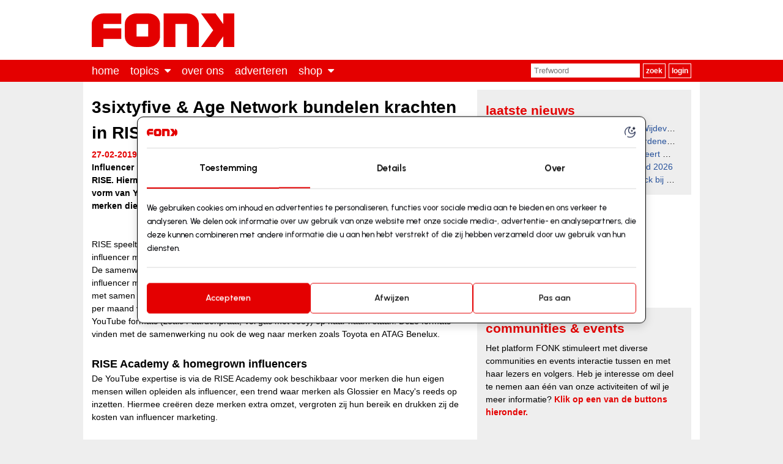

--- FILE ---
content_type: text/html
request_url: https://fonkmagazine.nl/artikelen/bureaus/3sixtyfive-age-network-bundelen-krachten-in-rise-48647.html
body_size: 15623
content:

<!DOCTYPE HTML>
<!--[if lt IE 7]><html class="ie6"><![endif]-->
<!--[if IE 7]><html class="ie7"><![endif]-->
<!--[if IE 8]><html class="ie8"><![endif]-->
<!--[if gt IE 8]><!-->
<html>
<!--<![endif]-->
<head>
<meta charset="utf-8">
<title>Fonk - Bureaus: 3sixtyfive & Age Network bundelen krachten in RISE</title>
<script>(function(w,d,s,l,i){w[l]=w[l]||[];w[l].push({'gtm.start':
new Date().getTime(),event:'gtm.js'});var f=d.getElementsByTagName(s)[0],
j=d.createElement(s),dl=l!='dataLayer'?'&l='+l:'';j.async=true;j.src=
'https://www.googletagmanager.com/gtm.js?id='+i+dl;f.parentNode.insertBefore(j,f);
})(window,document,'script','dataLayer','GTM-P6QVPNJ3');</script>
<!-- End Google Tag Manager -->

<meta name="viewport" content="width=device-width, initial-scale=1,maximum-scale=1.0">
<link href="/css/2022/fonk.css?v=2024.03" rel="stylesheet" type="text/css">
<meta name="twitter:card" content="summary" />
<meta name="twitter:site" content="@fonkmag" />
<meta name="twitter:creator" content="@fonkmag" />
<meta property="og:url" content="https://fonkmagazine.nl/artikelen/bureaus/3sixtyfive-age-network-bundelen-krachten-in-rise-48647.html" />
<meta property="og:title" content="Bureaus: 3sixtyfive & Age Network bundelen krachten in RISE" />
<meta property="og:description" content="Influencer marketing agency 3sixtyfive stapt samen met YouTube MCN Age Network in RISE. Hiermee bieden zij strategische samenwerkingen tussen merken en influencers in de vorm van YouTube formats en ambassador programs. De joint-venture richt zich op merken die de overstap willen maken van adverteerder naar uitgever." />
<meta property="og:image" content="" />
<link rel="apple-touch-icon" sizes="57x57" href="/images/icons/apple-icon-57x57.png">
<link rel="apple-touch-icon" sizes="60x60" href="/images/icons/apple-icon-60x60.png">
<link rel="apple-touch-icon" sizes="72x72" href="/images/icons/apple-icon-72x72.png">
<link rel="apple-touch-icon" sizes="76x76" href="/images/icons/apple-icon-76x76.png">
<link rel="apple-touch-icon" sizes="114x114" href="/images/icons/apple-icon-114x114.png">
<link rel="apple-touch-icon" sizes="120x120" href="/images/icons/apple-icon-120x120.png">
<link rel="apple-touch-icon" sizes="144x144" href="/images/icons/apple-icon-144x144.png">
<link rel="apple-touch-icon" sizes="152x152" href="/images/icons/apple-icon-152x152.png">
<link rel="apple-touch-icon" sizes="180x180" href="/images/icons/apple-icon-180x180.png">
<link rel="icon" type="image/png" sizes="192x192"  href="/images/icons/android-icon-192x192.png">
<link rel="icon" type="image/png" sizes="32x32" href="/images/icons/favicon-32x32.png">
<link rel="icon" type="image/png" sizes="96x96" href="/images/icons/favicon-96x96.png">
<link rel="icon" type="image/png" sizes="16x16" href="/images/icons/favicon-16x16.png">
<meta name="msapplication-TileColor" content="#ffffff">
<meta name="msapplication-TileImage" content="/images/icons/ms-icon-144x144.png">
<link rel="icon" type="image/x-icon" href="/favicon.ico">
<meta name="Description" content="Influencer marketing agency 3sixtyfive stapt samen met YouTube MCN Age Network in RISE. Hiermee bieden zij strategische samenwerkingen tussen merken en influencers in de vorm van YouTube formats en ambassador programs. De joint-venture richt zich op merken die de overstap willen maken van adverteerder naar uitgever." />
<meta name="Keywords" content="" />
<script type="text/javascript">var switchTo5x=true;</script>
<script type="text/javascript" src="https://ws.sharethis.com/button/buttons.js"></script>
<script type="text/javascript">stLight.options({publisher: "ur-824321fd-778f-470a-d21f-91ee87c4f5f3", doNotHash: false, doNotCopy: false, hashAddressBar: false});</script>
</head>
<body class="">
<!-- Google Tag Manager (noscript) -->
<noscript><iframe src="https://www.googletagmanager.com/ns.html?id=GTM-P6QVPNJ3" height="0" width="0" style="display:none;visibility:hidden"></iframe></noscript>
<!-- End Google Tag Manager (noscript) -->
<header>
  <nav id="nav-main">
	<div id="leaderboard">

		<div id='div-gpt-ad-1410444017444-1' style='width:728px; height:90px;'></div>
	</div>
    <a class="button menu">Menu</a>
	<h1><a href="/">Fonk - Nieuws over media, marketing en advertising dat je moet weten</a></h1>
    <div id="menu">
      <ul id="main-menu">
        <li><a href="/">Home</a></li>
        <li><a href="/channels/" id="link-channels">Topics</a></li>		
		<li><a href="/missie/">Over ons</a></li>
        <li><a href="/adverteren/">Adverteren</a></li>
       	<li><a href="/shop/" id="link-store">Shop</a></li>  
       	<li><a href="/account/" id="link-account">account</a></li> 	    
		<li class="search"><form name="zoeken" action="/zoeken/" method="post" id="search-form">
			<input type="text" name="s" id="s" placeholder="Trefwoord" />
			<button type="submit" id="btnSearch" name="btnSearch">Zoek</button>
			<a href="/account/" class="btn-login">Login</a>
			<a href="/uitloggen/" class="btn-logout">Logout</a>
			</form>	 
		</li>		
      </ul>
	</div>

	<div id="channels" class="sub-menu">
		<div class="sub-container">
			<ul class="std">
				<li><a href="/artikelen/adcn/" title="ADCN">ADCN</a></li>
				<li><a href="/artikelen/amsterdam-dance-event/" title="Amsterdam Dance Event">Amsterdam Dance Event</a></li>
				<li><a href="/artikelen/appen-met/" title="Appen met">Appen met</a></li>
				<li><a href="/artikelen/audio/" title="Audio">Audio</a></li>
				<li><a href="/artikelen/bucket-list/" title="Bucket list">Bucket list</a></li>
				<li><a href="/artikelen/bureaus/" title="Bureaus">Bureaus</a></li>
				<li><a href="/artikelen/campagnes/" title="Campagnes">Campagnes</a></li>
				<li><a href="/artikelen/cannes/" title="Cannes">Cannes</a></li>
				<li><a href="/artikelen/cool-brands/" title="Cool Brands">Cool Brands</a></li>
				<li><a href="/artikelen/creatie/" title="Creatie">Creatie</a></li>
			</ul>
			<ul class="std">
				<li><a href="/artikelen/economisch/" title="Economisch">Economisch</a></li>
				<li><a href="/artikelen/gaming/" title="Gaming">Gaming</a></li>
				<li><a href="/artikelen/inclusiviteit/" title="Inclusiviteit">Inclusiviteit</a></li>
				<li><a href="/artikelen/jongehonden/" title="JongeHonden">JongeHonden</a></li>
				<li><a href="/artikelen/komkommernieuws/" title="Komkommernieuws">Komkommernieuws </a></li>
				<li><a href="/artikelen/lifestyle/" title="Lifestyle">Lifestyle</a></li>
				<li><a href="/artikelen/marketing/" title="Marketing">Marketing</a></li>
				<li><a href="/artikelen/media/" title="Media">Media</a></li>
				<li><a href="/artikelen/mensen/" title="Mensen">Mensen</a></li>
			</ul>
			<ul class="std">
				<li><a href="/artikelen/opinie/" title="opinie">Opinie</a></li>
				<li><a href="/artikelen/personal-growth/" title="Personal Growth">Personal Growth </a></li>
				<li><a href="/artikelen/pitchcode/" title="Pitchcode">Pitchcode</a></li>
				<li><a href="/artikelen/powered-by/" title="Powered by">Powered by</a></li>
				<li><a href="/artikelen/publicaties/" title="Publicaties">Publicaties</a></li>
				<li><a href="/artikelen/sustainable/" title="Sustainable">Sustainable</a></li>
				<li><a href="/artikelen/tech/" title="Tech">Tech</a></li>
				<li><a href="/artikelen/toeleveranciers/" title="Toeleveranciers">Toeleveranciers</a></li>
				<li><a href="/artikelen/vacatures/" title="Vacatures">Vacatures</a></li>
			</ul>
			<ul class="std">
			</ul>


		</div>
	</div>
	<div id="store" class="sub-menu">
		<div class="sub-container">
			<ul>
				<li><a href="/shop/">Losse edities</a></li>
				<li><a href="/abonnementen/">Abonnementen</a></li>
			</ul>
		</div>
	</div>	
  </nav>
  <nav id="nav-mobile">

  </nav>
</header>
<main>
	<div id='div-gpt-ad-1410444017444-0' class="floor"></div>
  <section id="content">

	<article class="" data-id="48647">
	<div class="full">	<h1>3sixtyfive & Age Network bundelen krachten in RISE</h1>
	<h2>27-02-2019 (08:34)</span>  - Bureaus</h2>
<div><strong>Influencer marketing agency 3sixtyfive stapt samen met YouTube MCN Age Network in RISE. Hiermee bieden zij strategische samenwerkingen tussen merken en influencers in de vorm van YouTube formats en ambassador programs. De joint-venture richt zich op merken die de overstap willen maken van adverteerder naar uitgever.</strong></div>
<div>&nbsp;</div>
<div><br />
RISE speelt in op de toenemende vraag van merken die de volgende stap willen zetten met influencer marketing en in YouTube een strategisch platform zien om hun doelgroep te inspireren. De samenwerking brengt de YouTube expertise en influencers van Age Network samen met de influencer marketing ervaring van 3sixtyfive. Age Network heeft ca 750 YouTubers in haar netwerk met samen meer dan 100 miljoen abonnees. Dit bereik uit zich in meer dan een half miljard views per maand verdeeld over bijna 200 landen. Age Network heeft reeds meerdere succesvolle YouTube formats (zoals Paardenpraat, Vol gas met Joey) op haar naam staan. Deze formats vinden met de samenwerking nu ook de weg naar merken zoals Toyota en ATAG Benelux.</div>
<div>&nbsp;</div>
<h3>RISE Academy &amp; homegrown influencers</h3>
<div>De YouTube expertise is via de RISE Academy ook beschikbaar voor merken die hun eigen mensen willen opleiden als influencer, een trend waar merken als Glossier en Macy's reeds op inzetten. Hiermee cre&euml;ren deze merken extra omzet, vergroten zij hun bereik en drukken zij de kosten van influencer marketing.</div>
<div>&nbsp;</div>
<div>De Academy was al een bestaande dienst van Age Network en is de motor achter de groei van YouTubers als Jelly en Kwebbelkop, die inmiddels beiden meer dan 10M abonnees hebben.</div>
<div>&nbsp;</div>
<div>Age Network en 3sixtyfive lanceerden vorig jaar al een eSports propositie voor merken en versterken met deze stap de samenwerking.</div>
</div>
<!-- Fonkonline/Fonkonline_ros_video -->
<div id='div-gpt-ad-1410444017444-3' class="inline-banner" style='max-width:500px; max-height:500px'>
</div>		
<div id="social-media"><span class='st_facebook_hcount' displayText='Facebook'></span><span class='st_twitter_hcount' displayText='Tweet'></span><span class='st_linkedin_hcount'displayText='LinkedIn'></span><span class='st_sharethis_hcount' displayText='ShareThis'></span></div>
<hr /><div class="return"><a href="">Terug naar de vorige pagina</a></div>
<div class="overlays" style="display:none">	<div class="overlay" id="message-new"><div class="overlay-text"><p>Meer lezen? Meld <strong>gratis </strong>je aan en</p>
<p>Voor toegang tot 3 artikelen per maand</p>
<p><a href="/abonnementen/bestellen/81/jaarabonnement-fonk-premium.html" class="button">Aanmelden</a></p>
<p><a href="/abonnementen/">Of bekijk onze abonnementen</a></p>
<p>Ben je abonnee van Fonk?</p>
<p><a href="/login/?return=/artikelen/bureaus/3sixtyfive-age-network-bundelen-krachten-in-rise-48647.html" class="button">Inloggen</a></p></div></div>	<div class="overlay" id="message-max"><div class="overlay-text"><p>Je hebt het maximum aantal gratis artikelen (3 per maand) bereikt. Voor maar &euro;60 per jaar blijf je&nbsp;onbeperkt op de hoogte van het laatste&nbsp;nieuws.</p>
<p><a href="/abonnementen/bestellen/81/jaarabonnement-fonk-premium.html" class="button">Neem hier een abonnement</a></p>
<p>Ben je al abonnee van fonkmagazine.nl?</p>
<p><a href="/login/?return=/artikelen/bureaus/3sixtyfive-age-network-bundelen-krachten-in-rise-48647.html" class="button">Log hier in</a></p></div></div>	<div class="overlay" id="message-incognito"><div class="overlay-text"><p>&nbsp;</p>
<p>&nbsp;</p>
<p>Welkom op de website van Fonk magazine. Je maakt gebruik van een incognito venster. Wil je ongestoord toegang krijgen tot het laatste nieuws? Wissel dan snel van venster en krijg je <strong>eerste 3 artikelen van ons cadeau</strong>!</p>
<p>Wil je onbeperkte toegang tot al onze content?&nbsp;</p>
<p><a href="/abonnementen/bestellen/81/jaarabonnement-fonk-premium.html" class="button">Neem een Fonk premium abonnement</a></p>
<p>Ben je abonnee van fonkmagazine.nl?</p>
<p><a href="/login/?return=/artikelen/bureaus/3sixtyfive-age-network-bundelen-krachten-in-rise-48647.html" class="button">Log dan hier in</a></p></div></div>	<div class="overlay" id="message-first"><div class="overlay-text"><p>Welkom op de website van Fonk magazine. Hier blijf je op een inspirerende manier up to date over wat er in de Nederlandse creatieve marcomwereld speelt. <br />
<strong>Je krijgt 3 artikelen van ons cadeau.&nbsp;</strong></p>
<p>Wil je direct onbeperkte toegang tot al onze content?</p>
<p><a href="/abonnementen/bestellen/81/jaarabonnement-fonk-premium.html" class="button">Neem een Fonk premium abonnement</a></p>
<p>Ben je al abonnee van Fonk magazine?</p>
<p><a href="/login/?return=/artikelen/bureaus/3sixtyfive-age-network-bundelen-krachten-in-rise-48647.html" class="button">Log dan hier in</a></p></div></div>	<div class="overlay" id="message-countdown"><div class="overlay-text"><p>Welkom op de website van Fonk magazine.<br />
Je krijgt 3 artikelen van ons cadeau. <br />
<strong>Je hebt nu nog <span id="article-count">{#articles#}</span> artikelen tot je beschikking.</strong><br />
Wil je onbeperkte toegang tot al onze content?</p>
<p><a href="/abonnementen/bestellen/81/jaarabonnement-fonk-premium.html" class="button">Neem een abonnement</a></p>
<p>Ben je al abonnee van Fonk magazine?</p>
<p><a href="/login/?return=/artikelen/bureaus/3sixtyfive-age-network-bundelen-krachten-in-rise-48647.html" class="button">Log dan hier in</a></p></div></div>	<div class="overlay" id="message-last"><div class="overlay-text"><p>Welkom op de website van Fonk magazine.<br />
<strong>Je hebt nog maar 1 gratis artikel tot je beschikking!</strong><br />
Wil je onbeperkte toegang tot al onze content?</p>
<p><a href="/abonnementen/bestellen/81/jaarabonnement-fonk-premium.html" class="button">Neem een abonnement</a></p>
<p>Ben je al abonnee van Fonk magazine?</p>
<p><a href="/inloggen/" class="button">Log dan hier in</a></p></div></div></div>
				<div class="infobox" >
					<a href="#sluiten" class="infobox-close" rel="modal:close">Sluiten</a>
					<div class="infobox-content" style="padding:20px; display:block">

					</div>
				</div>
					</article>
	<section class="article-listing">
	<ul>
		<li class="item"><span class="date">10:20 -</span> <a href="/artikelen/bureaus/tim-klein-haneveld-managing-director-benelux-apadmi-75072.html">Tim Klein Haneveld managing director Benelux ...</a></li>
		<li class="item"><span class="date">13-01-2026 -</span> <a href="/artikelen/bureaus/hogeschool-utrecht-kiest-na-aanbesteding-voor-io-75071.html">Hogeschool Utrecht kiest na aanbesteding voor iO</a></li>
		<li class="item"><span class="date">13-01-2026 -</span> <a href="/artikelen/bureaus/digital-inside-lanceert-recruitment-marketingbureau-talent-inside-75069.html">Digital Inside lanceert recruitment ...</a></li>
		<li class="item"><span class="date">13-01-2026 -</span> <a href="/artikelen/bureaus/no-waste-army-kiest-gardeners-als-creatief-bureau-75066.html">No Waste Army kiest Gardeners als creatief ...</a></li>
		<li class="item"><span class="date">13-01-2026 -</span> <a href="/artikelen/bureaus/nieuw-koers-dda-draait-om-kennisdeling-netwerk-en-sectorinzichten-75063.html">Nieuw koers DDA draait om kennisdeling, netwerk ...</a></li>
		<li class="item"><span class="date">08-01-2026 -</span> <a href="/artikelen/bureaus/abovo-maxlead-wint-mediapitch-engie-75034.html">Abovo Maxlead wint mediapitch Engie</a></li>
		<li class="item"><span class="date">07-01-2026 -</span> <a href="/artikelen/bureaus/vincent-johnson-ex-ace-versterkt-strategie-dept-75030.html">Vincent Johnson (ex-Ace) versterkt strategie ...</a></li>
		<li class="item"><span class="date">07-01-2026 -</span> <a href="/artikelen/bureaus/team5pm-aan-de-slag-voor-droomklant-dominos-75027.html">Team5pm aan de slag voor 'droomklant' Domino's</a></li>
		<li class="item"><span class="date">07-01-2026 -</span> <a href="/artikelen/bureaus/brthrs-benoemt-oscar-kolthoff-als-managing-director-75026.html">Brthrs benoemt Oscar Kolthoff als managing ...</a></li>
		<li class="item"><span class="date">07-01-2026 -</span> <a href="/artikelen/bureaus/roots-gekozen-als-paid-search-bureau-omoda-en-assem-75025.html">Roots gekozen als paid search-bureau Omoda en ...</a></li>
	</ul>
<div class="more"><a href="/artikelen/bureaus/">Meer bureaus &raquo; </a></div>
	</section>
<section class="article-listing">
<h2>Media</h2>
	<ul>
		<li class="item"><span class="date">09-01-2026 -</span> <a href="/artikelen/media/dpg-media-lijft-uitgeverij-linda-in-75045.html">DPG Media lijft uitgeverij LINDA. in</a></li>
		<li class="item"><span class="date">08-01-2026 -</span> <a href="/artikelen/media/archive-sales-fonk-magazine-van-start-75039.html">Archive sales Fonk magazine van start!</a></li>
		<li class="item"><span class="date">07-01-2026 -</span> <a href="/artikelen/media/pijper-media-neemt-dpg-titel-ouders-van-nu-over-75031.html">Pijper Media neemt DPG-titel Ouders van Nu over </a></li>
		<li class="item"><span class="date">07-01-2026 -</span> <a href="/artikelen/media/marlene-wickel-wint-jan-nijland-zilveren-roos-2025-75028.html">Marlene Wickel wint Jan Nijland Zilveren Roos ...</a></li>
	</ul>
<div class="more"><a href="/artikelen/media/">Meer media &raquo; </a></div>
</section><section class="article-listing">
<h2>Marketing</h2>
	<ul>
		<li class="item"><span class="date">13-01-2026 -</span> <a href="/artikelen/marketing/belgisch-biermerk-stella-artois-naar-nederland-75070.html">Belgisch biermerk Stella Artois naar Nederland</a></li>
		<li class="item"><span class="date">13-01-2026 -</span> <a href="/artikelen/marketing/dit-zijn-de-kansen-en-kopzorgen-van-cmos-volgens-team5pm-en-samy-75064.html">Dit zijn de kansen en kopzorgen van CMO's ...</a></li>
		<li class="item"><span class="date">13-01-2026 -</span> <a href="/artikelen/marketing/onderzoek-ad-alliance-en-dentsu-toont-potentie-addressable-tv-75062.html">Onderzoek Ad Alliance en Dentsu toont potentie ...</a></li>
		<li class="item"><span class="date">09-01-2026 -</span> <a href="/artikelen/marketing/anne-flore-guillou-leidt-marketing-renault-group-nederland-75044.html">Anne-Flore Guillou leidt marketing Renault ...</a></li>
	</ul>
<div class="more"><a href="/artikelen/marketing/">Meer marketing &raquo; </a></div>
</section><section class="article-listing">
<h2>Economisch</h2>
	<ul>
		<li class="item"><span class="date">12-01-2026 -</span> <a href="/artikelen/economisch/familie-de-leeuw-verkoopt-audax-aan-investeerder-75053.html">Familie De Leeuw verkoopt Audax aan investeerder</a></li>
		<li class="item"><span class="date">09-01-2026 -</span> <a href="/artikelen/economisch/de-bijenkorf-snijdt-in-personeelsbestand-75049.html">De Bijenkorf snijdt in personeelsbestand</a></li>
		<li class="item"><span class="date">08-01-2026 -</span> <a href="/artikelen/economisch/rendement-en-buffers-bij-mkb-onder-druk-75042.html">Rendement en buffers bij mkb onder druk </a></li>
		<li class="item"><span class="date">02-01-2026 -</span> <a href="/artikelen/economisch/byd-haalt-tesla-in-op-markt-voor-elektrische-autos-74997.html">BYD haalt Tesla in op markt voor elektrische ...</a></li>
	</ul>
<div class="more"><a href="/artikelen/economisch/">Meer economisch &raquo; </a></div>
</section>
 </section>
  <aside>
	<section id="latest">
  			<h2>Laatste nieuws</h2>			
				<ul>
		<li class="item"><span class="date">12:17 -</span> <a href="/artikelen/tech/xenia-kuiper-en-laura-van-de-wijdeven-winnen-ai-digital-marketing-awards-75079.html">Xenia Kuiper en Laura van de Wijdeven winnen AI & Digital Marketing Awards</a></li>
		<li class="item"><span class="date">11:37 -</span> <a href="/artikelen/appen-met/appen-met-maira-evers-van-gardeners-over-mentale-veerkracht-75078.html">Appen met Maira Evers van Gardeners over mentale veerkracht</a></li>
		<li class="item"><span class="date">11:01 -</span> <a href="/artikelen/audio/mike-hendrixen-vertigo-6-lanceert-oormerk-voor-zachtere-concertzalen-75077.html">Mike Hendrixen (Vertigo 6) lanceert Oormerk voor zachtere concertzalen</a></li>
		<li class="item"><span class="date">10:30 -</span> <a href="/artikelen/media/fonk-432-live-met-fast-forward-2026-75074.html">FONK 432 live met Fast Forward 2026</a></li>
		<li class="item"><span class="date">10:29 -</span> <a href="/artikelen/campagnes/voetbalplaatjes-maken-comeback-bij-plus-75076.html">Voetbalplaatjes maken comeback bij Plus</a></li>
	</ul>
<!-- From cache @ 14-1-2026 12:45:04 //-->
	</section>	  
	<div id="partners">
		<div class="carrousel-wrapper">
			<ul>

			</ul>
		</div>
	</div>		
	<section id="channel-list">
  			<h2>Communities &amp; events</h2>	
<p>Het platform FONK stimuleert met diverse communities en events interactie tussen en met haar lezers en volgers. Heb je interesse om deel te nemen aan &eacute;&eacute;n van onze activiteiten of wil je meer informatie?&nbsp;<strong><span style="color: #E40000;">Klik op een van de buttons hieronder.</span></strong><br />
&nbsp;&nbsp;</p>
<ul class="event-list">
    <li><a href="https://forms.gle/qQJoe5v2ZXPXX7VGA">Coolest Dutch Brands</a></li>
    <li><a href="https://forms.gle/YfJzaPprPgZfuQBw5">Female Agency Leaders</a></li>
    <li><a href="https://forms.gle/rwAMHAhovTGgnt3f6">FONK150 Best Agencies</a>&nbsp;</li>
</ul>
	</section>
	<style>
		aside ul.event-list { margin-top:1em}
		aside ul.event-list li { background:none; padding:0px; }
		aside ul.event-list li a {display:block;  color:#000; padding:9px 12px; font-weight:bold; background:#e6e6e6; }
		aside ul.event-list li:nth-child(odd)  a {background:#ddd;}
		aside ul.event-list li a:hover {background:#f6f6f6}
	</style>
	<section id="latest">
  			<h2>Meest gelezen</h2>			
				<ul>
		<li class="item"><a href="/artikelen/campagnes/ziggo-lanceert-positionering-het-altijd-alles-netwerk-75054.html">Ziggo lanceert positionering 'het altijd alles netwerk'</a></li>
		<li class="item"><a href="/artikelen/mensen/in-memoriam-harold-zwaal-75002.html">In Memoriam Harold Zwaal</a></li>
		<li class="item"><a href="/artikelen/mensen/in-memoriam-janwillem-schrofer-1945-2026-75073.html">In memoriam Janwillem Schrofer (1945-2026)</a></li>
		<li class="item"><a href="/artikelen/campagnes/n5-verzorgt-avontuurlijke-rebranding-simon-levelt-75058.html">N=5 verzorgt avontuurlijke rebranding Simon Lévelt</a></li>
		<li class="item"><a href="/artikelen/cool-brands/zeeman-verovert-laatste-nominatie-coolest-dutch-brands-2025-74989.html">Zeeman verovert laatste nominatie Coolest Dutch Brands 2025</a></li>
	</ul>
<!-- From cache @ 14-1-2026 12:45:04 //-->
	</section>		  


	
<style>#poll-container { display:none}</style>  	
	
	
	<section id="fonk-magazine" class="desktop-only">
	<h2>FONK magazine</h2>
<h3>Editie #432 Fast Forward 2026</h3>
<p>Ben je abonnee? Klik <a href="/magazine/edition-432/" target="_blank">HIER</a> om de nieuwste editie van FONK magazine te lezen.</p>
<div id="fonk-cover"><a href="/magazine/edition-432/" target="_blank" title="Lees de digitale editie van FONK #432"><img src="/public/image/magazines/fonk-432_cover_300x400.jpg" target="_blank" border="0" alt="Cover FONK #432" loading="lazy"></a></div>

	</section>		
	
	<section id="fonk-library">
	<h2>Fonk library</h2>
<p>Fonk magazine biedt abonnees vanaf editie #315 een archief functie aan. Dat betekent dat alle digitale edities voor jou als abonnee bewaard blijven. Klik op de cover voor toegang tot de editie van Fonk magazine en log in met je persoonlijk Fonk account.</p>
		<div class="carrousel-wrapper">

				<ul>
<li><a href="/magazine/edition-431/" target="_blank" title="Bekijk FONK editie 431 - Very Inspiring People 2025"><img src="/public/image/magazines/fonk-431_cover_300x400.jpg" border="0" loading="lazy"></a></li>
<li><a href="/magazine/edition-430/" target="_blank" title="Bekijk FONK editie 430 - Trends in Design 2026"><img src="/public/image/magazines/fonk-430_cover_300x400.jpg" border="0" loading="lazy"></a></li>
<li><a href="/magazine/edition-429/" target="_blank" title="Bekijk FONK editie 429 - Print uitverkocht - Mercurs & BtoB"><img src="/public/image/magazines/fonk-0_cover_300x400.jpg" border="0" loading="lazy"></a></li>
<li><a href="/magazine/edition-428/" target="_blank" title="Bekijk FONK editie 428 - Print uitverkocht - FONK150 Best Agencies 2025"><img src="/public/image/magazines/fonk-428_cover_300x400.jpg" border="0" loading="lazy"></a></li>
<li><a href="/magazine/edition-427/" target="_blank" title="Bekijk FONK editie 427 - Diversiteit & inclusie"><img src="/public/image/magazines/fonk-427_cover_300x400.jpg" border="0" loading="lazy"></a></li>
<li><a href="/magazine/edition-426/" target="_blank" title="Bekijk FONK editie 426 - Retail 2025"><img src="/public/image/magazines/fonk-426_cover_300x400.jpg" border="0" loading="lazy"></a></li>
<li><a href="/magazine/edition-425/" target="_blank" title="Bekijk FONK editie 425 - Who to Watch 2025"><img src="/public/image/magazines/fonk-425_cover_300x400.jpg" border="0" loading="lazy"></a></li>
<li><a href="/magazine/edition-424/" target="_blank" title="Bekijk FONK editie 424 - Pitchcode 2025"><img src="/public/image/magazines/fonk-424_cover_300x400.jpg" border="0" loading="lazy"></a></li>
<li><a href="/magazine/edition-422/" target="_blank" title="Bekijk FONK editie 422 - Rotterdam editie 2025"><img src="/public/image/magazines/fonk-422-423_cover_300x400.jpg" border="0" loading="lazy"></a></li>
<li><a href="/magazine/edition-420/" target="_blank" title="Bekijk FONK editie 420 - Heart on our sleeve"><img src="/public/image/magazines/fonk-420_cover_300x400.jpg" border="0" loading="lazy"></a></li>
	</ul>
<!-- From cache @ 14-1-2026 12:45:04 //-->

		</div>	
	</section>		

	<section>
	<h2>Red alert 2025</h2>
<p>In d&egrave; agency-guide van Nederland zijn de resultaten van het Bureau Klanttevredenheids-onderzoek 2025 integraal te vinden, inclusief de bureaupresentaties van de meest foxy bureaus van Nederland: de FONK150 Best Agencies 2025.&nbsp;</p>
<p>&nbsp;</p>
<p><strong>Kijk </strong><a href="https://fonkmagazine.nl/shop/jaaruitgaven/red-alert-2025/"><strong>hier in onze webshop</strong></a><strong> voor alle mogelijkheden.</strong></p>
<p>&nbsp;</p>
<p><a href="https://digital.fonkmagazine.nl/p/red-alert/red-alert-2024/p/7559/1734171"><img src="https://fonkonline.nl/public//RedAlert_2025_cover_300x400px.jpg" width="300" alt="" /></a></p>
	</section>	
	<section>
	<h2>Abonnement aanmelden&nbsp;</h2>
<ul>
    <li><a href="https://fonkmagazine.nl/abonnementen/bestellen/43/jaarabonnement-fonk-magazine-print-digitaal.html">Abonneren Fonk magazine premium</a>&nbsp;(&euro;325)<br />
    Je ontvangt 26 edities Fonk magazine in print &amp; digitaal &eacute;n onbeperkt online toegang<br />
    &nbsp;</li>
    <li><a href="https://fonkmagazine.nl/abonnementen/bestellen/83/">Abonneren Fonk digi Plus</a>&nbsp;(&euro;187,50)<br />
    Je ontvangt 26 edities Fonk digitaal &eacute;n onbeperkt online toegang<br />
    &nbsp;</li>
    <li><a href="https://fonkmagazine.nl/abonnementen/bestellen/75/jaarabonnement-fonk-magazine-digitaal.html">Abonneren Fonk magazine digitaal</a> (&euro;175)<br />
    Je ontvangt 26 edities Fonk magazine alleen digitaal<br />
    &nbsp;</li>
    <li><a href="https://fonkmagazine.nl/abonnementen/bestellen/81/jaarabonnement-fonk-premium.html">Abonneren op fonkmagazine.nl</a>&nbsp;(&euro;60)<br />
    Je hebt een jaar lang toegang tot alle artikelen van fonkmagazine.nl<br />
    &nbsp;</li>
</ul>
<ul>
    <li><a href="https://fonkmagazine.nl/shop/">Los exemplaar Fonk magazine bestellen</a> (&euro;14,50)<br />
    Het bestellen van de digitale editie van Fonk magazine kan ook&nbsp;(&euro;9,49)<br />
    &nbsp;<a href="https://fonkonline.nl/shop/10/losse-exemplaren-fonk/"><br />
    <br />
    </a></li>
</ul>
<p style="text-align: center;"><a href="https://fonkmagazine.nl/abonnementen/"><img src="https://fonkonline.nl/public//sidebar-abo3.jpg" loading="lazy" width="468" alt="" /></a></p>
	</section>	
	<section class="high">
	<h2>Fonk daily<br />
<em style="font-weight: normal;">dagelijkse nieuwsbrief</em></h2>
<div>Wil jij elke ochtend het meest relevante marcom-nieuws in je mailbox ontvangen? Schrijf dan <a href="/shop/bestellen/71/jaarabonnement-dagelijkse-nieuwsbrief-fonk.html" style="color:white">hier</a>&nbsp;in op de gratis dagelijkse nieuwsupdate van fonkmagazine.nl. Je ontvangt de nieuwsbrief elke werkdag stipt 7.00 uur in je mailbox.</div>
<p>&nbsp;</p>
<p><a href="https://fonkmagazine.nl/abonnementen/bestellen/71/jaarabonnement-dagelijkse-nieuwsbrief-fonk.html" class="button">Inschrijven</a></p>		

	</section>  	
	<section>
	<h2>Abonnement opzeggen</h2>
<p>Jaarabonnementen en actieabonnementen worden zonder wederopzegging na de eerste abonnementsperiode verlengd in een doorlopend jaarabonnement.&nbsp;<br />
&nbsp;</p>
<p>Opzeggingen dienen vier weken voor afloop te worden aangemeld door te mailen naar<br />
<a href="mailto:abonnementen@fonkmagazine.nl?subject=Abonnement opzeggen">abonnementen@fonkmagazine.nl</a>.&nbsp;<br />
&nbsp;</p>
<p>Heb je vragen over je abonnement? <a href="mailto:abonnementen@fonkmagazine.nl">Mail</a> of bel naar 0294-262360.</p>
	</section>		
	
	<section>
	<h2>Pitchcode<strong><em><br type="_moz" />
</em></strong></h2>
<p>De door bvA, BNO, VIA, DDA, PMA, DCP, DDMA en IDEA onderschreven Pitchcode. D&egrave; Nieuwe Norm voor de creatieve industrie. De Pitchcode maakt pitchen eerlijk, transparant en werkbaar. Je leest er alles over in <a href="https://fonkmagazine.nl/shop/fonk-editie-424/" style="">FONK magazine 424</a>. De Pitchcode is&nbsp;<strong><a href="https://drive.google.com/file/d/16nGAHT3GyNfupF-q2135NZL8Pf_GJ1wp/view?usp=drive_link">hier</a></strong> te downloaden of scan de QR code hieronder.&nbsp;</p>
<p style="text-align: center;"><a href="http://drive.google.com/file/d/16nGAHT3GyNfupF-q2135NZL8Pf_GJ1wp/view?usp=drive_link"><img src="https://fonkonline.nl/public//Naamloos (35).png" width="200" style="rechts" alt="" /></a></p>
	</section>		

	<section class="high">
	<h2>inschrijven Bureau Klanttevredenheidsonderzoek</h2>
<p>Bureaus kunnen zich&nbsp;<a href="https://forms.gle/6yQm2cmA1Z1AQrwp9">via deze link aanmelden</a>&nbsp;voor het Bureau Klanttevredenheidsonderzoek 2026 dat aan de basis staat van de FONK150 Best Agencies 2026 en het jaarboek Red alert 2026.<br />
&nbsp;</p>
<p><strong>Bestel Agency Guide Red alert</strong><br />
In deze uitgave worden de integrale resultaten van het Bureau Klanttevredenheidsonderzoek opgenomen, inclusief bureau-presentaties van de meest foxy Nederlandse bureaus van de FONK150 Beste Agencies (200.000+ pageviews!).<br />
&nbsp;</p>
<p>- <a href="https://fonkmagazine.nl/shop/jaaruitgaven/red-alert-2025--regular/">Red alert 2025 - Print &amp; Digitaal exemplaar</a><br />
- <a href="https://fonkmagazine.nl/shop/jaaruitgaven/red-alert-2025--limited-edition/">Red alert 2025 - Limited Edition</a></p>		

	</section>  
	<section class="advertisement">
		advertentie
		<div id='div-gpt-ad-1410444017444-2'></div>

	</section>	
	<section>
	<h2>adverteren</h2>
<p style="text-align: center;"><img src="https://fonkonline.nl/public//F383.jpg" loading="lazy" width="400" alt="" /></p>
<p>In FONK magazine, in onze online nieuwsbrief FONK daily &oacute;f op onze website fonkmagazine.nl adverteren?&nbsp;<a href="/adverteren/">Klik hier</a> voor alle mogelijkheden en tarieven. Aanvragen kunnen verzonden worden naar <a href="mailto:sales@fonkmagazine.nl">sales@fonkmagazine.nl</a></p>		

	</section>
	<!--<section>
		<h2>Agenda</h2>	
		<div class="nrf">Er zijn momenteel geen items beschikbaar in de agenda</div>
	</section>	//-->
	<section>
		<h2>FONK socials</h2>	
		<ul class="social-media">
			<li><a href="https://www.facebook.com/pages/Fonk-Magazine/317302798354015?fref=ts" title="Volg fonk op Facebook"><svg height="100%" style="fill-rule:evenodd;clip-rule:evenodd;stroke-linejoin:round;stroke-miterlimit:2;" version="1.1" viewBox="0 0 512 512" width="100%" xml:space="preserve" xmlns="http://www.w3.org/2000/svg" xmlns:serif="http://www.serif.com/" xmlns:xlink="http://www.w3.org/1999/xlink"><path fill="currentColor" d="M255.022,511.998l0.229,0.001l-0.079,0l-0.15,-0.001Zm1.806,0.001l-0.079,0l0.229,-0.001l-0.15,0.001Zm-2.588,-0.005l0.247,0.001l-0.142,0l-0.105,-0.001Zm3.415,0.001l-0.142,0l0.247,-0.001l-0.105,0.001Zm-4.169,-0.007l0.165,0.001l-0.132,-0.001l-0.033,0Zm4.995,0l-0.132,0.001l0.165,-0.001l-0.033,0Zm0.826,-0.009l-0.058,0.001l0.223,-0.003l-0.165,0.002Zm-6.779,-0.002l0.223,0.003l-0.058,-0.001l-0.165,-0.002Zm7.604,-0.01l-0.135,0.002l0.275,-0.004l-0.14,0.002Zm-8.404,-0.002l0.275,0.004l-0.135,-0.002l-0.14,-0.002Zm9.228,-0.012l-0.182,0.003l0.254,-0.005l-0.072,0.002Zm-9.984,-0.002l0.254,0.005l-0.182,-0.003l-0.072,-0.002Zm-0.937,-0.019l0.225,0.005l-0.04,-0.001l-0.185,-0.004Zm11.745,0.004l-0.04,0.001l0.225,-0.005l-0.185,0.004Zm-12.567,-0.025l0.309,0.008l-0.125,-0.003l-0.184,-0.005Zm13.39,0.005l-0.125,0.003l0.309,-0.008l-0.184,0.005Zm0.823,-0.022l-0.201,0.006l0.316,-0.009l-0.115,0.003Zm-14.967,-0.003l0.316,0.009l-0.201,-0.006l-0.115,-0.003Zm-0.72,-0.022l0.225,0.007l-0.212,-0.007l-0.194,-0.006l0.181,0.006Zm16.509,0l-0.212,0.007l0.225,-0.007l0.181,-0.006l-0.194,0.006Zm0.821,-0.027l-0.112,0.004l0.345,-0.012l-0.233,0.008Zm-18.371,-0.008l0.345,0.012l-0.112,-0.004l-0.233,-0.008Zm-0.749,-0.028l0.362,0.013l-0.201,-0.007l-0.161,-0.006Zm19.941,0.006l-0.201,0.007l0.362,-0.013l-0.161,0.006Zm-20.676,-0.036l0.354,0.015l-0.277,-0.011l-0.077,-0.004Zm21.495,0.004l-0.277,0.011l0.354,-0.015l-0.077,0.004Zm-22.525,-0.049l0.38,0.017l-0.093,-0.003l-0.287,-0.014Zm23.345,0.014l-0.093,0.003l0.38,-0.017l-0.287,0.014Zm-24.084,-0.048l0.394,0.018l-0.186,-0.008l-0.208,-0.01Zm24.902,0.01l-0.186,0.008l0.394,-0.018l-0.208,0.01Zm-25.63,-0.047l0.397,0.02l-0.279,-0.013l-0.118,-0.007Zm26.448,0.007l-0.279,0.013l0.397,-0.02l-0.118,0.007Zm0.818,-0.043l-0.362,0.019l0.321,-0.017l0.378,-0.021l-0.337,0.019Zm-27.925,0.002l0.321,0.017l-0.362,-0.019l-0.337,-0.019l0.378,0.021Zm28.741,-0.048l-0.16,0.009l0.406,-0.023l-0.246,0.014Zm-29.844,-0.014l0.406,0.023l-0.16,-0.009l-0.246,-0.014Zm-0.722,-0.043l0.405,0.024l-0.253,-0.014l-0.152,-0.01Zm31.382,0.01l-0.253,0.014l0.405,-0.024l-0.152,0.01Zm-32.071,-0.053l0.365,0.023l-0.34,-0.021l-0.342,-0.022l0.317,0.02Zm32.887,0.002l-0.34,0.021l0.365,-0.023l0.317,-0.02l-0.342,0.022Zm0.814,-0.053l-0.122,0.008l0.387,-0.026l-0.265,0.018Zm-34.755,-0.018l0.387,0.026l-0.122,-0.008l-0.265,-0.018Zm-0.721,-0.05l0.38,0.027l-0.208,-0.014l-0.172,-0.013Zm36.29,0.013l-0.208,0.014l0.38,-0.027l-0.172,0.013Zm-37.009,-0.064l0.349,0.025l-0.271,-0.019l-0.078,-0.006Zm37.822,0.006l-0.271,0.019l0.349,-0.025l-0.078,0.006Zm-38.789,-0.079l0.306,0.023l-0.074,-0.005l-0.232,-0.018Zm39.602,0.018l-0.074,0.005l0.306,-0.023l-0.232,0.018Zm0.811,-0.063l-0.146,0.011l0.311,-0.025l-0.165,0.014Zm-41.157,-0.014l0.311,0.025l-0.146,-0.011l-0.165,-0.014Zm-0.725,-0.059l0.264,0.022l-0.186,-0.015l-0.078,-0.007Zm42.694,0.007l-0.186,0.015l0.264,-0.022l-0.078,0.007Zm-43.492,-0.074l0.079,0.007l-0.013,-0.001l-0.066,-0.006Zm44.302,0.006l-0.013,0.001l0.079,-0.007l-0.066,0.006Zm0.81,-0.071l-0.072,0.006l0.181,-0.016l-0.109,0.01Zm-45.965,-0.01l0.181,0.016l-0.072,-0.006l-0.109,-0.01Zm-0.75,-0.068l0.135,0.013l-0.084,-0.008l-0.051,-0.005Zm47.523,0.005l-0.084,0.008l0.135,-0.013l-0.051,0.005Zm-63.736,-2.025c-122.319,-19.226 -216,-125.203 -216,-252.887c0,-141.29 114.71,-256 256,-256c141.29,0 256,114.71 256,256c0,127.684 -93.681,233.661 -216,252.887l0,-178.887l59.65,0l11.35,-74l-71,0l0,-48.021c0,-20.245 9.918,-39.979 41.719,-39.979l32.281,0l0,-63c0,0 -29.296,-5 -57.305,-5c-58.476,0 -96.695,35.44 -96.695,99.6l0,56.4l-65,0l0,74l65,0l0,178.887Z"/></svg></a></li>
			<li><a href="https://twitter.com/FONKmag" title="Volg fonk op Twitter"><svg height="100%" style="fill-rule:evenodd;clip-rule:evenodd;stroke-linejoin:round;stroke-miterlimit:2;" version="1.1" viewBox="0 0 512 512" width="100%" xml:space="preserve" xmlns="http://www.w3.org/2000/svg" xmlns:serif="http://www.serif.com/" xmlns:xlink="http://www.w3.org/1999/xlink"><path fill="currentColor" d="M256,0c141.29,0 256,114.71 256,256c0,141.29 -114.71,256 -256,256c-141.29,0 -256,-114.71 -256,-256c0,-141.29 114.71,-256 256,-256Zm-45.091,392.158c113.283,0 175.224,-93.87 175.224,-175.223c0,-2.682 0,-5.364 -0.128,-7.919c12.005,-8.684 22.478,-19.54 30.779,-31.928c-10.983,4.853 -22.861,8.174 -35.377,9.706c12.772,-7.663 22.478,-19.668 27.076,-34.099c-11.878,7.024 -25.032,12.132 -39.081,14.942c-11.239,-12.005 -27.203,-19.412 -44.955,-19.412c-33.972,0 -61.558,27.586 -61.558,61.558c0,4.853 0.511,9.578 1.66,14.048c-51.213,-2.554 -96.552,-27.075 -126.947,-64.368c-5.237,9.068 -8.302,19.668 -8.302,30.907c0,21.328 10.856,40.23 27.459,51.213c-10.09,-0.255 -19.541,-3.065 -27.842,-7.662l0,0.766c0,29.885 21.2,54.661 49.425,60.409c-5.108,1.404 -10.6,2.171 -16.219,2.171c-3.96,0 -7.791,-0.383 -11.622,-1.15c7.79,24.521 30.523,42.274 57.471,42.784c-21.073,16.476 -47.637,26.31 -76.501,26.31c-4.981,0 -9.834,-0.256 -14.687,-0.894c26.948,17.624 59.387,27.841 94.125,27.841Z"/></svg></a></li>
			<li><a href="https://www.youtube.com/channel/UCSrX-MKJx4uUZzYTQSR3QBQ" title="Volg fonk op Youtube"><svg height="100%" style="fill-rule:evenodd;clip-rule:evenodd;stroke-linejoin:round;stroke-miterlimit:2;" version="1.1" viewBox="0 0 512 512" width="100%" xml:space="preserve" xmlns="http://www.w3.org/2000/svg" xmlns:serif="http://www.serif.com/" xmlns:xlink="http://www.w3.org/1999/xlink"><path fill="currentColor" d="M256,0c141.29,0 256,114.71 256,256c0,141.29 -114.71,256 -256,256c-141.29,0 -256,-114.71 -256,-256c0,-141.29 114.71,-256 256,-256Zm153.315,178.978c-3.68,-13.769 -14.522,-24.61 -28.29,-28.29c-24.958,-6.688 -125.025,-6.688 -125.025,-6.688c0,0 -100.067,0 -125.025,6.688c-13.765,3.68 -24.61,14.521 -28.29,28.29c-6.685,24.955 -6.685,77.024 -6.685,77.024c0,0 0,52.067 6.685,77.02c3.68,13.769 14.525,24.614 28.29,28.293c24.958,6.685 125.025,6.685 125.025,6.685c0,0 100.067,0 125.025,-6.685c13.768,-3.679 24.61,-14.524 28.29,-28.293c6.685,-24.953 6.685,-77.02 6.685,-77.02c0,0 0,-52.069 -6.685,-77.024Zm-185.316,125.025l0,-96.002l83.137,48.001l-83.137,48.001Z"/></svg></a></li>
			<li><a href="https://www.instagram.com/fonkmag/" title="Volg fonk op Instagram"><svg height="100%" style="fill-rule:evenodd;clip-rule:evenodd;stroke-linejoin:round;stroke-miterlimit:2;" version="1.1" viewBox="0 0 512 512" width="100%" xml:space="preserve" xmlns="http://www.w3.org/2000/svg" xmlns:serif="http://www.serif.com/" xmlns:xlink="http://www.w3.org/1999/xlink"><path fill="currentColor" d="M256,0c141.29,0 256,114.71 256,256c0,141.29 -114.71,256 -256,256c-141.29,0 -256,-114.71 -256,-256c0,-141.29 114.71,-256 256,-256Zm0,96c-43.453,0 -48.902,0.184 -65.968,0.963c-17.03,0.777 -28.661,3.482 -38.839,7.437c-10.521,4.089 -19.444,9.56 -28.339,18.455c-8.895,8.895 -14.366,17.818 -18.455,28.339c-3.955,10.177 -6.659,21.808 -7.437,38.838c-0.778,17.066 -0.962,22.515 -0.962,65.968c0,43.453 0.184,48.902 0.962,65.968c0.778,17.03 3.482,28.661 7.437,38.838c4.089,10.521 9.56,19.444 18.455,28.34c8.895,8.895 17.818,14.366 28.339,18.455c10.178,3.954 21.809,6.659 38.839,7.436c17.066,0.779 22.515,0.963 65.968,0.963c43.453,0 48.902,-0.184 65.968,-0.963c17.03,-0.777 28.661,-3.482 38.838,-7.436c10.521,-4.089 19.444,-9.56 28.34,-18.455c8.895,-8.896 14.366,-17.819 18.455,-28.34c3.954,-10.177 6.659,-21.808 7.436,-38.838c0.779,-17.066 0.963,-22.515 0.963,-65.968c0,-43.453 -0.184,-48.902 -0.963,-65.968c-0.777,-17.03 -3.482,-28.661 -7.436,-38.838c-4.089,-10.521 -9.56,-19.444 -18.455,-28.339c-8.896,-8.895 -17.819,-14.366 -28.34,-18.455c-10.177,-3.955 -21.808,-6.66 -38.838,-7.437c-17.066,-0.779 -22.515,-0.963 -65.968,-0.963Zm0,28.829c42.722,0 47.782,0.163 64.654,0.933c15.6,0.712 24.071,3.318 29.709,5.509c7.469,2.902 12.799,6.37 18.397,11.969c5.6,5.598 9.067,10.929 11.969,18.397c2.191,5.638 4.798,14.109 5.509,29.709c0.77,16.872 0.933,21.932 0.933,64.654c0,42.722 -0.163,47.782 -0.933,64.654c-0.711,15.6 -3.318,24.071 -5.509,29.709c-2.902,7.469 -6.369,12.799 -11.969,18.397c-5.598,5.6 -10.928,9.067 -18.397,11.969c-5.638,2.191 -14.109,4.798 -29.709,5.509c-16.869,0.77 -21.929,0.933 -64.654,0.933c-42.725,0 -47.784,-0.163 -64.654,-0.933c-15.6,-0.711 -24.071,-3.318 -29.709,-5.509c-7.469,-2.902 -12.799,-6.369 -18.398,-11.969c-5.599,-5.598 -9.066,-10.928 -11.968,-18.397c-2.191,-5.638 -4.798,-14.109 -5.51,-29.709c-0.77,-16.872 -0.932,-21.932 -0.932,-64.654c0,-42.722 0.162,-47.782 0.932,-64.654c0.712,-15.6 3.319,-24.071 5.51,-29.709c2.902,-7.468 6.369,-12.799 11.968,-18.397c5.599,-5.599 10.929,-9.067 18.398,-11.969c5.638,-2.191 14.109,-4.797 29.709,-5.509c16.872,-0.77 21.932,-0.933 64.654,-0.933Zm0,49.009c-45.377,0 -82.162,36.785 -82.162,82.162c0,45.377 36.785,82.162 82.162,82.162c45.377,0 82.162,-36.785 82.162,-82.162c0,-45.377 -36.785,-82.162 -82.162,-82.162Zm0,135.495c-29.455,0 -53.333,-23.878 -53.333,-53.333c0,-29.455 23.878,-53.333 53.333,-53.333c29.455,0 53.333,23.878 53.333,53.333c0,29.455 -23.878,53.333 -53.333,53.333Zm104.609,-138.741c0,10.604 -8.597,19.199 -19.201,19.199c-10.603,0 -19.199,-8.595 -19.199,-19.199c0,-10.604 8.596,-19.2 19.199,-19.2c10.604,0 19.201,8.596 19.201,19.2Z"/></svg></a></li>
			<li><a href="https://www.linkedin.com/company/fonk-magazine/" title="Volg fonk op LinkedIn"><svg height="100%" style="fill-rule:evenodd;clip-rule:evenodd;stroke-linejoin:round;stroke-miterlimit:2;" version="1.1" viewBox="0 0 512 512" width="100%" xml:space="preserve" xmlns="http://www.w3.org/2000/svg" xmlns:serif="http://www.serif.com/" xmlns:xlink="http://www.w3.org/1999/xlink"><path fill="currentColor" d="M256,0c141.29,0 256,114.71 256,256c0,141.29 -114.71,256 -256,256c-141.29,0 -256,-114.71 -256,-256c0,-141.29 114.71,-256 256,-256Zm-80.037,399.871l0,-199.921l-66.464,0l0,199.921l66.464,0Zm239.62,0l0,-114.646c0,-61.409 -32.787,-89.976 -76.509,-89.976c-35.255,0 -51.047,19.389 -59.889,33.007l0,-28.306l-66.447,0c0.881,18.757 0,199.921 0,199.921l66.446,0l0,-111.65c0,-5.976 0.43,-11.95 2.191,-16.221c4.795,-11.935 15.737,-24.299 34.095,-24.299c24.034,0 33.663,18.34 33.663,45.204l0,106.966l66.45,0Zm-272.403,-296.321c-22.74,0 -37.597,14.95 -37.597,34.545c0,19.182 14.405,34.544 36.717,34.544l0.429,0c23.175,0 37.6,-15.362 37.6,-34.544c-0.43,-19.595 -14.424,-34.545 -37.149,-34.545Z"/></svg></a></li>
		</ul>
	</section>		
  </aside>
  <div class="guide"></div>
</main>
<footer>
	<div id="service-links">
		<ul>
			<li><a href="/disclaimer/">Disclaimer</a></li>
			<li><a href="/algemene-voorwaarden/">Algemene voorwaarden</a></li>
			<li><a href="/adverteren/" >Adverteren</a></li>					
			<li><a href="/colofon/">Colofon</a></li>				
			<li><a href="/privacy/"  class="last">Privacy statement</a></li>		
		</ul>
	</div>
	<div id='div-gpt-ad-1410444017444-4'></div>
	<div id="copyright"><p>&copy; 2026 Copyright fonkmagazine.nl</p></div>
</footer>

<script src="/js/fonk.js?v=2024.0301"></script>
<img src="/pixel.gif" />
</body>
</html>


--- FILE ---
content_type: text/html; charset=utf-8
request_url: https://www.google.com/recaptcha/api2/aframe
body_size: 268
content:
<!DOCTYPE HTML><html><head><meta http-equiv="content-type" content="text/html; charset=UTF-8"></head><body><script nonce="LcXNfb2zWkWB7rRWr-YpQw">/** Anti-fraud and anti-abuse applications only. See google.com/recaptcha */ try{var clients={'sodar':'https://pagead2.googlesyndication.com/pagead/sodar?'};window.addEventListener("message",function(a){try{if(a.source===window.parent){var b=JSON.parse(a.data);var c=clients[b['id']];if(c){var d=document.createElement('img');d.src=c+b['params']+'&rc='+(localStorage.getItem("rc::a")?sessionStorage.getItem("rc::b"):"");window.document.body.appendChild(d);sessionStorage.setItem("rc::e",parseInt(sessionStorage.getItem("rc::e")||0)+1);localStorage.setItem("rc::h",'1768391560128');}}}catch(b){}});window.parent.postMessage("_grecaptcha_ready", "*");}catch(b){}</script></body></html>

--- FILE ---
content_type: text/css
request_url: https://fonkmagazine.nl/css/2022/fonk.css?v=2024.03
body_size: 8174
content:
html, body, div, span, applet, object, iframe,
h1, h2, h3, h4, h5, h6, p, blockquote, pre,
a, abbr, acronym, address, big, cite, code,
del, dfn, em, img, ins, kbd, q, s, samp,
small, strike, strong, sub, sup, tt, var,
b, u, i, center,
dl, dt, dd, ol, ul, li,
fieldset, form, label, legend,
table, caption, tbody, tfoot, thead, tr, th, td,
article, aside, canvas, details, embed,
figure, figcaption, footer, header, hgroup,
menu, nav, output, ruby, section, summary,
time, mark, audio, video, button{margin:0;padding:0;border:0;font-size:100%;font:inherit;vertical-align:baseline;}
article, aside, details, figcaption, figure,
footer, header, hgroup, menu, nav, section{display:block;}
body{line-height:1;}
ol, ul{list-style:none;}
blockquote, q{quotes:none;}
blockquote:before, blockquote:after,
q:before, q:after{content:'';content:none;}
table{border-collapse:collapse;border-spacing:0;}
button::-moz-focus-inner,
input::-moz-focus-inner{border:0;padding:0;}
@font-face{font-family:'fonk';src:url('/css/font/fonk.eot?51475934');src:url('/css/font/fonk.eot?51475934#iefix') format('embedded-opentype'),
url('/css/font/fonk.woff?51475934') format('woff'),
url('/css/font/fonk.ttf?51475934') format('truetype'),
url('/css/font/fonk.svg?51475934#fonk') format('svg');font-weight:normal;font-style:normal;}
body{background:#eee}
a{color:#E40000;text-decoration:none}
p{margin:0.5em 0}
p:first-child{margin-top:0}
h1{font-size:2em;margin-top:8px;margin-bottom:0px;line-height:1.5em;font-weight:bold}
h1.category-name{font-size:1.5em;color:#E40000;text-transform:lowercase}
h1.alt{color:#E40000;line-height:1.5em}
h2{font-size:1.5em;margin-bottom:0px;margin-top:4px;color:#E40000;line-height:1.5em;font-weight:bold}
.high h2{color:#fff}
h3{font-size:1.3em;color:#000;margin-top:4px;margin-bottom:0px;padding:0px;line-height:1.5em;font-weight:bold}
h4{font-size:1.2em;color:#000;margin-top:4px;margin-bottom:4px;line-height:1.5em}
em{font-style:italic}
strong{font-weight:bold}
header{position:fixed;top:0;left:0;width:100%;padding:0;z-index:999;background:#fff}
header h1{width:980px;margin:0 auto;margin:0 auto 0.5em auto}
header h1 a{background:url(/images/logo-fonk.svg);background-size:cover;height:55px;margin:0.25em 0 0.75em 0;width:233px;display:block;text-indent:-9999px}
.button.menu{display:none}
body{font-family:Arial, Helvetica;font-size:14px;line-height:18px}
#leaderboard{width:980px;margin:0 auto;height:1px;padding:0.5em 0}
#leaderboard div{float:right}
.floor {text-align:center}
.floor iframe {margin-bottom:15px}
#menu{background:#E40000;padding:0.5em;color:#fff;height:18px;font-size:18px;line-height:24px]}
#menu ul{width:980px;margin:0 auto;}
#menu li{float:left;margin-right:1em;text-transform:lowercase}
#menu li a{color:#fff}
#link-channels:after, #link-store:after{font-family:fonk;content:"\e800";padding-left:0.5em}
.sub-menu {background:#f6f6f6;border-bottom:1px solid #ccc;padding:1em;overflow:auto;height:100%;text-transform:lowercase}
.sub-container{width:980px;margin:0 auto}
.sub-container ul{float:left;width:30%;line-height:22px}
.sub-menu {display:none}
.sub-menu a:before{font-family:fonk;content:'\e817';padding-right:0.3em}
.sub-menu a:hover{color:#000}
main{width:980px;margin:9.5em auto 0em auto;background:#fff;overflow:auto;height:100%;display:block;padding:1em}
#nav-mobile{display:none}
#partners{padding:1em;color:#333;text-align:center;border-top:2px solid #eee;font-weight:bold;text-transform:lowercase}
aside #partners{ border-top:0; padding:0}
#partners ul{width:980px;margin:0 auto;}
#partners li{display:inline-block;margin:0.5em 0.5em 0 0.5em}
#service-links{background:#e6e6e6;padding:1em;text-align:center}
#service-links li{display:inline-block;margin:0 0.5em;line-height:24px;text-transform:lowercase}
footer{clear:both}
#copyright{background:#E40000;padding:1em;color:#fff;text-transform:lowercase}
#copyright p{margin:0 auto;text-align:center}
.search{float:right !important;margin-right:0 !important;margin-top:-3px}
#search-form{float:right}
#s{border:none;padding:4px 5px;font-size:13px}
#search-form button, #search-form .btn-login, #search-form .btn-logout {background:none;color:#fff;font-family:Arial, Helvetica;font-size:12px;padding:2px 4px;text-transform:lowercase;font-weight:bold;border:1px solid #fff}
#search-form .btn-login {padding:4px 4px;}
#search-form .btn-logout {padding:2px 4px;}
#link-account { display:none}
.article-list{border-top:2px solid #eee;clear:both;padding:2em 0}
.article-list:last-child{border-bottom:0}
.article-list h2{color:#E40000;text-transform:lowercase}
.article-list h3{color:#333;font-size:1.2em}
.article-list li a{color:#E40000}
.article-list li{font-size:0.85em}
.article-list .more{float:right;width:51%;margin-top:4em}
.article-list article{float:left;width:45%;padding-right:1em;border-right:1px solid #eee}
.article-list .article-image{width:100%;height:140px;overflow:hidden;border-bottom:2px solid #E40000;margin-bottom:1em;position:relative}
.article-list .article-image img{max-width:100%;-moz-transition:all 0.3s;-webkit-transition:all 0.3s;transition:all 0.3s;}
.article-list .article-image img:hover{-moz-transform:scale(1.1);-webkit-transform:scale(1.1);transform:scale(1.1);}
.article-image-small{width:160px;height:80px;overflow:hidden;border-right:2px solid #E40000;margin-bottom:1em}
img.zoomer {max-width: 100%;-moz-transition: all 0.3s;-webkit-transition:all 0.3s;transition:all 0.3s;}
img.zoomer:hover {-moz-transform: scale(1.1);-webkit-transform:scale(1.1);transform:scale(1.1);}	
.rss{float:right;margin-top:-2em; display:none}
.featured .article-image-small{float:left;width:160px;margin-right:1em}
.featured .article-image-small img{max-width:160px}
.featured{clear:both;border-bottom:1px solid #ccc;height:100%;overflow:auto}
.agenda .details{padding:1em 0}
.agenda .details{border-bottom:1px solid #ccc}
.agenda-image{float:right;max-width:200px;max-height:100px}
.agenda-image img{max-width:200px;max-height:100px}
.product{padding:1em 0;border-bottom:1px solid #ccc;height:100%;overflow:auto}
.guide{clear:both}
.inline-banner{margin:1em 0;text-align:center}
.inline-image-left{float:left;margin:0.5em 0.5em 0.5em 0}
.return{margin:1em 0;text-align:center}
#social-media{padding:1em 0;border-top:1px solid #ccc;border-bottom:1px solid #ccc;text-align:center;margin:1em 0}
main{height:100%;overflow:visible;line-height:1.5em}
main:after{clear:both;content:" "}
#content{width:620px;float:left;}
#content section:first-child{border-top:0 !important}
aside section{background:#eee;margin:2em 0;padding:1em}
aside section.high{background:#E40000;color:#fff;padding:1em}
aside section.high a {color:#fff; text-decoration:underline}
aside section:first-child{margin-top:0}
aside section h2{font-size:1.5em;font-weight:bold;text-transform:lowercase}
main section:last-child{border-bottom:0}
main .chapeau-image{display:block;position:relative;margin-bottom:1em;border-bottom:2px solid #E40000;overflow:hidden;width:100%;overflow:hidden}
main .chapeau-image img{max-width:100%;min-width:100%;display:block}
main .chapeau-image img{max-width:100%;-moz-transition:all 0.3s;-webkit-transition:all 0.3s;transition:all 0.3s;}
main .chapeau-image img:hover{-moz-transform:scale(1.1);-webkit-transform:scale(1.1);transform:scale(1.1);}
main #chapeau .lead{background:rgba(0,0,0,0.5);;color:#fff;position:absolute;left:0;bottom:0;z-index:99;line-height:0.8em;width:100%}
main #chapeau .lead h2{font-style:italic;color:#fff;line-height:1.25em;font-weight:normal;padding:0.5em 0.5em 0 0.5em}
main #chapeau .lead h3{font-size:2em;line-height:1.25em;padding:0 0.5em 0.5em 0.5em}
main #chapeau .lead a{color:#fff}
main #chapeau .abstract a{color:var(--fonk)}
article h1x{font-size:2em;color:#000;font-weight:bold;line-height:1.5em}
article h2x{font-size:1.2em;color:#E40000;font-weight:bold;line-height:1.5em;}
article .full h2{text-transform:lowercase;font-size:1em}
article .full img{ max-width:100%}
article .full img.rechts { float:right; margin:0 0 10px 10px}
article .full img.links { float:left; margin:0 10px 10px 0px}
article.content img{ max-width:100%}
aside section img { max-width:100%}

article.v2 .full h1 {font-size: 2em;margin-top: 8px;margin-bottom: 0px; line-height: 1.5em;font-weight: bold;}
article.v2 .full h2 {font-size: 1.3em; color: #000; margin-top: 4px; margin-bottom: 0px; padding: 0px; line-height: 1.5em; font-weight: bold; text-transform:none}
article.v2 .full h3 {font-size: 1.3em; color: #E40000; margin-top: 4px; margin-bottom: 0px; padding: 0px; line-height: 1.5em; font-weight: bold;}
article.v2 .full h3.quote {   font-size: 1.2 em;font-weight: 400;color: #000;line-height: 1.5em;margin: 8px 0 1em 0;border-top: 1px solid #ccc;
    border-bottom: 1px solid #ccc;padding: 2em;}
article.v2 .full p { font-size:1em; line-height:1.5em;margin-top:0;margin-bottom:1.5em}
article.v2 .full p.lead { font-weight:700}
article.v2 .full div { /*color: #E40000*/}
article.v2 .full .meta {margin-bottom: 0px; margin-top: 4px;color: #E40000;line-height: 1.5em;font-weight: bold;text-transform: lowercase;font-size: 1em;}
article.v2 .full blockquote {font-size: 1.2 em;font-weight: 400; line-height: 1.5em; margin-top: 8px; margin-bottom: 1em}
article.v2 .full iframe { max-width:100%} 


.agenda h1 {font-size: 2em;margin-top: 8px;margin-bottom: 0px; line-height: 1.5em;font-weight: bold;}
.agenda h2 {font-size: 1.3em; color: #000; margin-top: 4px; margin-bottom: 0px; padding: 0px; line-height: 1.5em; font-weight: bold;}
.agenda h3 {font-size: 1.3em; color: #E40000; margin-top: 4px; margin-bottom: 0px; padding: 0px; line-height: 1.5em; font-weight: bold;}
.agenda p { font-size:1em; line-height:1.5em;margin-bottom:1em}
.agenda .article_image img { max-width:100%}
.back { padding:1em 0}

.agenda-v2 h1 {font-size: 2em;margin-top: 8px;margin-bottom: 0px; line-height: 1.5em;font-weight: bold;}
.agenda-v2 h2 {font-size: 1.3em; color: #000; margin-top: 4px; margin-bottom: 0px; padding: 0px; line-height: 1.5em; font-weight: bold; text-transform:none}
.agenda-v2 h3 {font-size: 1.3em; color: #E40000; margin-top: 4px; margin-bottom: 0px; padding: 0px; line-height: 1.5em; font-weight: bold;}
.agenda-v2 p { font-size:1em; line-height:1.5em;margin-top:0;margin-bottom:1.5em}
.agenda-v2 p.lead { font-weight:700}
.agenda-v2 div { /*color: #E40000*/}
.agenda-v2 .meta {margin-bottom: 0px; margin-top: 4px;color: #E40000;line-height: 1.5em;font-weight: bold;text-transform: lowercase;font-size: 1em;}
.agenda-v2 blockquote {font-size: 1.2 em;font-weight: 400; line-height: 1.5em; margin-top: 8px; margin-bottom: 1em}
.agenda-v2 iframe { max-width:100%} 


#x td,#x th{text-align:left;padding:2px 2px 2px 0}
#x th{font-weight:bold}
#x td input{padding:2px}
.response{padding-bottom:3px;border:1px solid #ccc;border-bottom:0px;padding:6px;background-color:#efefef}
.name{font-weight:bold;padding:15px 6px 10px 6px;background:url(/images/comment.gif) no-repeat top left}
.name .stamp{font-weight:normal}
.article-listing{background:#f6f6f6;padding:1em;margin:1em 0}
.article-listing h2{color:#E40000;font-weight:bold}
.article-listing .rss{margin-top:0}


#content ul.agenda-list{margin-left:0}
#content ul.agenda-list li{list-style-image:none;padding-left:50px;clear:both;margin-bottom:5px;height:100%;overflow:auto; margin-left:0}
#content ul.agenda-list li .date-badge{border:1px solid #ccc;border-radius:2px;width:40px;float:left;margin-left:-50px;background:#fff}
#content ul.agenda-list li .date-badge strong{padding:1px 5px;text-align:center;display:block;font-size:1.3em;font-weight:bold}
#content ul.agenda-list li .date-badge span{text-align:center;display:block;background:#E40000;text-transform:uppercase;color:#fff;font-size:0.8em}
#content ul.agenda-list li h3{font-size:14px; line-height:2.75em}
#content ul.agenda-list li h4{font-size:13px;}
#content ul.agenda-list li:before { display:none}
#content ul.social-media{margin-left:0}
#content ul.social-media li{list-style-image:none; background:none; padding-left:0; margin-bottom:4px}

aside ul.agenda-list{margin-left:0}
aside ul.agenda-list li{list-style-image:none;padding-left:50px;clear:both;margin-bottom:5px;height:100%;overflow:auto}
aside ul.agenda-list li .date-badge{border:1px solid #ccc;border-radius:2px;width:40px;float:left;margin-left:-50px;background:#fff}
aside ul.agenda-list li .date-badge strong{padding:1px 5px;text-align:center;display:block;font-size:1.3em;font-weight:bold}
aside ul.agenda-list li .date-badge span{text-align:center;display:block;background:#E40000;text-transform:uppercase;color:#fff;font-size:0.8em}
aside ul.agenda-list li h3{font-size:15px}
aside ul.agenda-list li h4{font-size:13px;}
aside ul.social-media{margin-left:0}
aside ul.social-media li{list-style-image:none; background:none; padding-left:0; margin-bottom:4px}
.social-media a{padding-left:40px;display:block;background-repeat:no-repeat;line-height:32px; background-size:32px 32px}
.social-media #twitter a{background-image:url(/images/social/twitter-black.png)}
.social-media #facebook a{background-image:url(/images/social/facebook-black.png)}
.social-media #youtube a{background-image:url(/images/social/youtube-black.png)}
.social-media #instagram a{background-image:url(/images/social/instagram-black.png)}
.social-media #linkedin a{background-image:url(/images/social/linkedin-black.png)}
.social-media #rss a{background-image:url(/images/social/rss-black.png)}
.product a{display:inline-block;background:#E40000;color:#fff !important;padding:5px 10px;border-radius:3px;margin:1em 0}
#wrapper #container mainarea main li{margin-left:0px;padding-left:0px;}
main hr{margin:0;height:1px;border:0;margin:0;float:none;clear:both;margin-top:5px;display:none}
main ul{margin:0;padding:0px;}
main ul li{margin:0;padding:0px;list-style:none;}
aside{width:350px;float:left;margin-left:10px;}
aside p{margin-bottom:3px;margin-top:3px}
aside hr{margin:0;color:#FFF;height:2px;border-color:#FFF}
aside h2{border-bottom:0px solid #ccc;padding-bottom:4px;}
aside ul{margin:0;padding:0px;}
aside ul li{margin:0;padding:0px;padding-left:12px;list-style:none;background:url(/images/arrow_blue.gif) no-repeat -6px 2px}
aside ul li.item{text-overflow:ellipsis;width:300px;overflow:hidden;white-space:nowrap;}
#latest-mobile ul li.item{text-overflow:ellipsis;max-width:90%;overflow:hidden;white-space:nowrap;}
main a,main a:link,main a:visited{color:#28539c;}
aside a,aside a:link,aside a:visited{}
main a:hover,main a:active{}
main h3{margin-bottom:0px;}
main h3 a,main h3 a:link,main h3 a:visited{color:#000;}
section a.button{display:inline-block;padding:0.2em 0.5em;font-weight:bold;border-radius:4px;color:#333 !important;background:#f6f6f6;border:1px solid #ccc; text-decoration:none !important}

.advertisement{text-align:center;font-size:0.8;color:#999}
.figure-left{float:left;margin-right:10px;margin-bottom:10px}
.figure-right{float:right;margin-left:10px;margin-bottom:10px}
#poll{margin:0;padding:0; height:100%; overflow:visible}
#poll div{padding:0}
#poll div.poll_answer{vertical-align:middle;clear:left;display:block;margin-top:10px; height:100%; overflow:hidden}
#poll div.poll_answer_radio{float:left;clear:left;width:20px;height:20px;padding:0;padding-right:5px}
#poll div.poll_button input{font-size:10px}
#poll div.poll_answer_bar{float:left;clear:left;width:100px;background-color:#FFF;display:block;border:1px solid #192168;overflow:hidden;height:12px;margin:0;padding:0;margin-top:2px;}
#poll div.poll_answer_percentage{float:left;width:auto;height:20px;padding-left:5px;display:block;margin-top:2px;}
#poll div.poll_answer_text{padding-bottom:0;font-weight:normal;}
#poll div.poll_question{padding-top:5px;padding-bottom:5px;display:block}
#poll div.poll_button{clear:both;float:none; margin-top:8px}
#poll div.poll_button input{font-size:13px; padding:0.25em 0.8em}
#poll div.poll_image{float:right}
#fonk-poll #current-poll #poll div.poll_answer_text { margin-bottom:0.5em}
#fonk-poll #current-poll { border-bottom:1px solid #ccc; margin-bottom:2em; padding-bottom:2em}
#fonk-poll #current-poll #poll div.poll_button{ padding:0.5em 0}
#fonk-poll #current-poll #poll div.poll_button input{font-size:14px; color:#fff; background:#E40000; padding:0.5em 1.5em; border:0px; border-radius:3px}
#latest-mobile{display:none}
.generic-form .row { clear:both;margin-bottom:0.25em; width:80%}
.generic-form .row.scfSubmitButtonBorder { margin-top:1em}
.generic-form .row label { display:block; padding:0.5em 0; font-weight:bold}
.generic-form .row  input { padding:0.5em;  width:90%}
.generic-form .row  input.one-third { width:25%}
.generic-form .row  input.two-third { width:60%}
.generic-form .row button { background:#E40000; padding:0.6em 2em; color:#fff; font-weight:bold} 


.shop-list li { margin:2em 0}
.shop-list li a { padding:0.5em; ; padding-left:2em; display:block; background-image:url("/images/cart-59-16.png"); background-repeat:no-repeat; background-position:5px 8px ;   transition: 0.5s;}

.shop-list li a:hover { background-color:#E40000 !important ; color:#fff}
.shop-list li:nth-child(odd) a {  background-color:#f1f1f1}
.shop-list li:nth-child(even)  a{  background-color:#f6f6f6}


@media screen and (max-width:640px){
	.order-details { max-width:100%} 
	.order-details td { float:left; width:100%} 
	.order-details textarea { width:100%; max-width:100%} 	
	.order-form-v2 { max-width:100%} 
	.order-form-v2 td { float:left; width:100% !important} 
	.order-form-v2 textarea { width:97%; max-width:100%} 	
}


@media screen and (max-width:1600px){}
@media screen and (max-width:1200px){}
@media screen and (max-width:980px){
	header h1 a{margin:5px 0 0 5px}
#leaderboard{display:none}
header h1,#channel-container, main{width:auto}
main{margin-top:8.0em}
#content{width:auto;float:none;}
aside{width:auto;float:none;margin-left:0px; clear:both}
aside section{float:left;min-height:200px;margin:1em 1em !important;width:40%;clear:both}
aside section:nth-child(even){float:right;clear:none}
.article-list .article-image{height:100%;border:none;overflow:visible}
.article-list .article-image img{width:100%;border-bottom:2px solid #E40000}
}
@media screen and (max-width:768px){
.floor{display:none !important;overflow:hidden !important}
header{background:#E40000}
header h1 { margin-bottom:0.4em}
header h1 a{background:url(/images/logo-fonk-white.svg) no-repeat;;background-size:cover;height:35px;width:146px;margin:10px 0 0 14px}
#menu{font-size:18px;line-height:20px;display:none}
#main-menu{border-top:1px solid #fff}
#main-menu li a{color:#fff;padding:0.5em;border-bottom:1px solid #fff;display:block}
.sub-container { width:100%}
.sub-container ul{float:none;width:100%}
main{margin-top:3.8em;padding:1em}
a.button.menu{display:inline-block;float:right;padding:8px 10px;border:1px solid #fff;border-radius:4px;color:#fff;font-weight:bold;pointer:hand;margin:0px 14px}
a.button.menu:before{font-family:fonk;content:"\e827";padding-right:0.5em}
.search{float:none !important;;margin-top:0px;padding:0.5em}
#search-form{float:none}
#s{border:none;padding:5px 5px;font-size:14px}
#search-form button{font-size:13px;padding:3px 4px;}

aside section{float:none;min-height:0;margin:1em 0em !important;width:auto;clear:both}
aside section:nth-child(even){float:none;clear:none}
#latest-mobile{display:block}
#latest{display:none}
}
@media screen and (max-width:640px){
.figure-left, .figure-right{float:none;display:block;margin:10px auto}
.article-list article{width:100%;float:none}
.article-list .more{float:none;width:100%;margin-top:0}
.article-list .article-image{max-width:100%;width:100%;height:200px;overflow:hidden;border-bottom:2px solid #E40000}
.article-list .article-image img{width:auto;min-height:200px;max-width:100%}
.featured{}
.featured .article-image-small{width:100%;height:auto;border:0;margin-bottom:0}
.featured .article-image-small img{width:100%;border:0;max-width:100%;border-bottom:2px solid #E40000}
main #chapeau .lead h2{font-size:1em}
main #chapeau .lead h3{font-size:1.5em;}
main #chapeau abstract a { color }
.agenda-image { float:none; width:100%; max-width:100%; max-height:none}
.agenda-image img { max-width:100%; max-height:none}

.article-list.v2 .item:nth-child(n+6) { display:none}

}
@media all and (device-width:768px) and (device-height:1024px) and (orientation:portrait){}
@media all and (device-width:768px) and (device-height:1024px) and (orientation:landscape){}
@media (-webkit-min-device-pixel-ratio:2), (min-resolution:192dpi){}
#modal{display:none}
.modal{position:relative;background:#FFF;padding:3em;width:auto;max-width:350px;height:100%;margin:20px auto;}
.modal div{-webkit-text-size-adjust:100%}
.modal h2{font-weight:lighter;font-size:2.4em;line-height:1.2em;margin-bottom:0.5em;padding-right:1em}
.modal a, .main a:link{color:#E40000;text-decoration:none}
.modal a:hover{text-decoration:underline}
.modal a:visited{color:#E40000}
.modal a.link{font-size:1.4em}
.modal p{font-size:13px;line-height:21px}
.modal input{font-size:1.4em;padding:0.2em}
.modal #btnSubmit{background:#E40000;color:#fff;border:1px solid #E40000;cursor:hand}
.modal ul.links{margin-top:3.5em;margin-bottom:2em;height:100%;overflow:visible}
.modal ul.links li{display:inline;margin-right:1em}
.mfp-bg{top:0;left:0;width:100%;height:100%;z-index:1042;overflow:hidden;position:fixed;background:#0b0b0b;opacity:0.8;filter:alpha(opacity=80);}
.mfp-wrap{top:0;left:0;width:100%;height:100%;z-index:1043;position:fixed;outline:none !important;-webkit-backface-visibility:hidden;}
.mfp-container{text-align:center;position:absolute;width:100%;height:100%;left:0;top:0;padding:0 8px;-webkit-box-sizing:border-box;-moz-box-sizing:border-box;box-sizing:border-box;}
.mfp-container:before{content:'';display:inline-block;height:100%;vertical-align:middle;}
.mfp-align-top .mfp-container:before{display:none;}
.mfp-content{position:relative;display:inline-block;vertical-align:middle;margin:0 auto;text-align:left;z-index:1045;}
.mfp-inline-holder .mfp-content,
.mfp-ajax-holder .mfp-content{width:100%;cursor:auto;}
.mfp-ajax-cur{cursor:progress;}
.mfp-zoom-out-cur, .mfp-zoom-out-cur .mfp-image-holder .mfp-close{cursor:-moz-zoom-out;cursor:-webkit-zoom-out;cursor:zoom-out;}
.mfp-zoom{cursor:pointer;cursor:-webkit-zoom-in;cursor:-moz-zoom-in;cursor:zoom-in;}
.mfp-auto-cursor .mfp-content{cursor:auto;}
.mfp-close,
.mfp-arrow,
.mfp-preloader,
.mfp-counter{-webkit-user-select:none;-moz-user-select:none;user-select:none;}
.mfp-loading.mfp-figure{display:none;}
.mfp-hide{display:none !important;}
.mfp-preloader{color:#CCC;position:absolute;top:50%;width:auto;text-align:center;margin-top:-0.8em;left:8px;right:8px;z-index:1044;}
.mfp-preloader a{color:#CCC;}
.mfp-preloader a:hover{color:#FFF;}
.mfp-s-ready .mfp-preloader{display:none;}
.mfp-s-error .mfp-content{display:none;}
button.mfp-close,
button.mfp-arrow{overflow:visible;cursor:pointer;background:transparent;border:0;-webkit-appearance:none;display:block;outline:none;padding:0;z-index:1046;-webkit-box-shadow:none;box-shadow:none;}
button::-moz-focus-inner{padding:0;border:0;}
.mfp-close{width:44px;height:44px;line-height:44px;position:absolute;right:0;top:0;text-decoration:none;text-align:center;padding:0 0 18px 10px;color:#FFF;font-style:lighter;font-weight:100;font-size:42px;font-family:'Open Sans', Arial, Baskerville, monospace;}
.mfp-close:hover,
.mfp-close:focus{opacity:1;filter:alpha(opacity=100);}
.mfp-close:active{top:1px;}
.mfp-close-btn-in .mfp-close{color:#fff;background:#E40000;}
.mfp-bottom-bar{margin-top:-36px;position:absolute;top:100%;left:0;width:100%;cursor:auto;}
.mfp-title{text-align:left;line-height:18px;color:#F3F3F3;word-wrap:break-word;padding-right:36px;}
@media screen and (max-width:800px) and (orientation:landscape), screen and (max-height:300px){.mfp-img-mobile .mfp-bottom-bar{background:rgba(0, 0, 0, 0.6);bottom:0;margin:0;top:auto;padding:3px 5px;position:fixed;-webkit-box-sizing:border-box;-moz-box-sizing:border-box;box-sizing:border-box;}
.mfp-img-mobile .mfp-bottom-bar:empty{padding:0;}
.mfp-img-mobile .mfp-close{top:0;right:0;width:35px;height:35px;line-height:35px;background:rgba(0, 0, 0, 0.6);position:fixed;text-align:center;padding:0;}
}
@media all and (max-width:900px){.mfp-arrow{-webkit-transform:scale(0.75);transform:scale(0.75);}
.mfp-arrow-left{-webkit-transform-origin:0;transform-origin:0;}
.mfp-arrow-right{-webkit-transform-origin:100%;transform-origin:100%;}
.mfp-container{padding-left:0px;padding-right:0px;}
}
.carrousel-wrapper{max-width:980px;margin:0 auto;min-height:129px}
.simply-scroll { width:calc(100% - 1px); height:125px}
/*
.simply-scroll-clip{position:relative;overflow:hidden;z-index:2;min-height:120px}
div.simply-scroll-list { min-height:120px}
.simply-scroll-list{position:absolute;top:0;left:0;z-index:1;overflow:hidden;list-style:none;margin:0;padding:0}
.simply-scroll-list li{list-style:none;margin:0;padding:0; background:none}
.simply-scroll-list li a {border:0; margin:0; padding:0; max-height:120px; overflow:hidden}
.simply-scroll-list li img{border:0; margin:0; padding:0}
.simply-scroll .simply-scroll-list li{float:left;height:120px; overflow:hidden;display:flex !important;flex-direction:column;justify-content:center; line-height:1em}
*/
.simply-scroll-list li{list-style:none;margin:0;padding:0; background:none; overflow:hidden;display:flex !important;flex-direction:column;justify-content:center; }
.simply-scroll-list li a {border:0; margin:0; padding:0; max-height:120px; overflow:hidden}

/* Container DIV - automatically generated */
.simply-scroll-container { 
	position: relative;
}

/* Clip DIV - automatically generated */
.simply-scroll-clip { 
	position: relative;
	overflow: hidden;
}

/* UL/OL/DIV - the element that simplyScroll is inited on
Class name automatically added to element */
.simply-scroll-list { 
	overflow: hidden;
	margin: 0;
	padding: 0;
	list-style: none;
}
	
.simply-scroll-list li {
	padding: 0;
	margin: 0;
	list-style: none;
}
	
.simply-scroll-list li img {
	border: none;
	display: block;
}

/* Custom class modifications - adds to / overrides above

.simply-scroll is default base class */

/* Container DIV */
.simply-scroll { 
	width:calc(100% - 1px); height:125px
}

/* Clip DIV */
.simply-scroll .simply-scroll-clip {
	width:calc(100% - 1px); height:125px
}
	
/* Explicitly set height/width of each list item */	
.simply-scroll .simply-scroll-list li {
	float: left; /* Horizontal scroll only */
	/*width: 150px; */
	height: 120px;
}

.light.cc_dialog { border-top:1px solid #ccc}
.cc_dialog.simple { max-width:100% !important}

:root {
    --fonk: #E40000;
    --white: #ffffff;
}

.article-list h2 { margin-bottom:1em}

.tiles li { list-style:none; margin-bottom:10px}
.tiles li a {display:block; padding-left:114px; min-height:66px; position: relative;}
.tiles li a:hover { text-decoration:underline}
.tiles li a div {float:left; margin-left:-114px; width:100px; border-radius:5px}
.tiles li a div img {border-radius:5px}

.article-list h2 a { color:var(--fonk);}
.article-list.tiles  h3 { font-size:1.2em;  margin: 0; position: absolute; top: 50%;  -ms-transform: translateY(-50%);  transform: translateY(-50%);}
.listing ul { list-style:none; margin-top:1em}
.listing ul li::before {
  content: "\2022";  /* Add content: \2022 is the CSS Code/unicode for a bullet */
  color: #E40000; /* Change the color */
  font-weight: bold; /* If you want it to be bold */
  display: block; /* Needed to add space between the bullet and the text */
  width: 0.6em; /* Also needed for space (tweak if needed) */
  margin-left: -0.2em; /* Also needed for space (tweak if needed) */
  font-size:2em;
  line-height:21px;
  float:left
  
}
.listing li {margin-left:0.5em; margin-bottom:0.5em}
.listing li a { color:#000;  font-size:1.2em;  white-space: nowrap;
  overflow: hidden;
  text-overflow: ellipsis; width: calc(100% - 2em);display:block}
.listing li a:hover { text-decoration:underline}

.home .featured { position:relative; border-radius:10px; overflow:hidden;     -webkit-backface-visibility: hidden;
    -moz-backface-visibility: hidden;
    -webkit-transform: translate3d(0, 0, 0);
    -moz-transform: translate3d(0, 0, 0)}
.home .featured img {margin:0; padding:0; margin-bottom:-6px;-moz-transition:all 0.3s;-webkit-transition:all 0.3s;transition:all 0.3s}
.home .featured img:hover{-moz-transform:scale(1.1);-webkit-transform:scale(1.1);transform:scale(1.1);}
.home .featured .overlay {position:absolute;left: 0;
    bottom: 0;
    z-index: 99; width:calc(100% - 2em); background: linear-gradient(180deg,transparent,transparent 30%,rgba(0,0,0,.6) 97.43%);; padding:2em 1em 1em 1em}
.home .featured  h3 { color:#fff; text-shadow: 0 2px 8px rgb(0 0 0 / 50%); font-size:1.8em; line-height:1.4em}
.home .agenda .featured  h3 { font-size:1.5em;text-shadow: 0 1px 4px rgb(0 0 0 / 75%);}
.home .agenda .featured  h4 { color:#fff; text-shadow: 0 1px 4px rgb(0 0 0 / 75%); font-size:1.2em; line-height:1.2em}
.home .agenda.spacing .featured { margin-bottom:2em}

p.more-channel a { color:var(--fonk); }
p.more-channel a:after {content: '›'; padding-left:4px; font-size:1.2em}

ul.social-media { height:100%; overflow:auto; margin-top:10px}
ul.social-media li  { float:left; margin-right:1em}
ul.social-media li svg { width:40px}
ul.social-media li a { color:#000; padding:0}

.video-container {
	position:relative;
	padding-bottom:47%;
	padding-top:30px;
	height:0;
	overflow:hidden;
}

.video-container iframe, .video-container object, .video-container embed {
	position:absolute;
	top:0;
	left:0;
	width:100%;
	height:100%;
}

#fonk-library img {width:140px}
#fonk-library li {margin: 0.5em 0.5em 0 0.5em;}
#fonk-library .simply-scroll-list li a {border:0; margin:0; padding:0; max-height:190px; overflow:hidden}
#fonk-library .simply-scroll .simply-scroll-list li { height:190px}
#fonk-library .simply-scroll .simply-scroll-clip { height:190px}
#fonk-library .carrousel-wrapper { min-height:190px}

#fonk-magazine #fonk-cover a { display:block; position:relative}
#fonk-magazine #fonk-cover a::before {
    content: "New!!";
	line-height:50px;
    color: #fff;
    font-size: 0.85714em;
    margin-top: 45px;
    text-align: center;
    position: absolute;
    left: 25px;
    background-size: contain;
    width: 50px;
    height: 50px;
	border-radius:50px;
	background: var(--fonk);
	box-shadow: 0 0 8px rgba(0,0,0,.3);
animation: pulse-dot 1.25s cubic-bezier(0.455, 0.03, 0.515, 0.955) -.4s infinite;
}


@keyframes pulse-ring {
  0% {
    transform: scale(.33);
  }
  80%, 100% {
    opacity: 0;
  }
}

@keyframes pulse-dot {
  0% {
    transform: scale(.8);
  }
  50% {
    transform: scale(1);
  }
  100% {
    transform: scale(.8);
  }
}

.home .featured img {margin:0; padding:0; max-width:100%;margin-bottom:-6px;-moz-transition:all 0.3s;-webkit-transition:all 0.3s;transition:all 0.3s}
.home .featured img:hover{-moz-transform:scale(1.1);-webkit-transform:scale(1.1);transform:scale(1.1);}
.home .featured .overlay {position:absolute;left: 0;
    bottom: 0;
    z-index: 99; width:calc(100% - 2em); background: linear-gradient(180deg,transparent,transparent 30%,rgba(0,0,0,.5) 97.43%);; padding:2em 1em 1em 1em}
.home .featured  h3 { color:#fff; text-shadow: 0 2px 8px rgb(0 0 0 / 50%); font-size:1.8em; line-height:1.4em}
.home .agenda .featured  h3 { font-size:1.5em; }
.home .agenda .featured  h4 { color:#fff; text-shadow: 0 2px 8px rgb(0 0 0 / 50%); font-size:1.2em; line-height:1.2em}
p.more-channel a { color:var(--fonk); }
p.more-channel a:after {content: '›'; padding-left:4px; font-size:1.2em}
ul.social-media { height:100%; overflow:auto; margin-top:10px}
ul.social-media li  { float:left; margin-right:1em}
ul.social-media li svg { width:40px}
ul.social-media li a { color:#000; padding:0}
.video-container {
	position:relative;
	padding-bottom:47%;
	padding-top:30px;
	height:0;
	overflow:hidden;
}
.video-container iframe, .video-container object, .video-container embed {
	position:absolute;
	top:0;
	left:0;
	width:100%;
	height:100%;
}
#fonk-library img {width:140px}
#fonk-library li {margin: 0.5em 0.5em 0 0.5em;}
#fonk-library .simply-scroll-list li a {border:0; margin:0; padding:0; max-height:190px; overflow:hidden}
#fonk-library .simply-scroll .simply-scroll-list li { height:190px}
#fonk-library .simply-scroll .simply-scroll-clip { height:190px}
#fonk-library .carrousel-wrapper { min-height:190px}
#fonk-magazine #fonk-cover a { display:block; position:relative}
#fonk-magazine #fonk-cover a::before {
    content: "New!!";
	line-height:50px;
    color: #fff;
    font-size: 0.85714em;
    margin-top: 45px;
    text-align: center;
    position: absolute;
    left: 25px;
    background-size: contain;
    width: 50px;
    height: 50px;
	border-radius:50px;
	background: var(--fonk);
	box-shadow: 0 0 8px rgba(0,0,0,.3);
animation: pulse-dot 1.25s cubic-bezier(0.455, 0.03, 0.515, 0.955) -.4s infinite;
}
@keyframes pulse-ring {
  0% {
    transform: scale(.33);
  }
  80%, 100% {
    opacity: 0;
  }
}
@keyframes pulse-dot {
  0% {
    transform: scale(.8);
  }
  50% {
    transform: scale(1);
  }
  100% {
    transform: scale(.8);
  }
}
.full .overlay {  /*position: fixed;  Sit on top of the page content */
  background-color: rgba(255,255,255,0.5); /* Black background with opacity */
}
.overlay-texts{
  position: absolute;
  top: 50%;
  left: 50%;
  font-size: 30px;
  color: black;
  transform: translate(-50%,-50%);
  -ms-transform: translate(-50%,-50%);
}
.full .overlay { padding:4em 2em}
.full .overlay-text { text-align:center; font-size:1.3em; line-height:1.5em}
.full .overlay-text a.button, .modal a.button , .infobox .overlay a.button { color:#fff !important; background: #E40000 ; border-radius:20px; border-color:#E40000; padding:0.5em 2em; font-weight:Bold }
.modal img {    max-width: 100%;margin:20px 0 10px 0}
.modal p { margin-bottom:1em}
article .full p.lead{ position:relative}
article .full p.lead .overlay { position:absolute}
.infobox {border:1px solid #ccc; background:#efefef; position:fixed; z-index:11111; left:-100%; bottom:0; margin:0.5rem; width:calc(100% - 1rem); display:block;  }
.infobox-active {    transition: all 1s;   transform: translate3d(0,0,0)!important; display:block; left:0}
.infobox .overlay { padding:0em 1em; line-height: 1.5em}
.infobox .overlay p { margin-bottom:1em}
.btn-logout { display:none}
body.loggedin .btn-login { display:none}
body.loggedin .btn-logout { display:inline-block}
body.loggedin #link-account { display:inline}
a.infobox-close, .jquery-modal .modal a.close-modal {
    position: absolute;
    top: 10px;
    right: 10px;
    display: block;
    width: 20px;
    height: 20px;
	color:#666;
    text-indent: -9999px;
    background-size: contain;
    background-repeat: no-repeat;
    background-position: center center;
    background-image: url('data:image/svg+xml,<%3Fxml version="1.0" %3F><!DOCTYPE svg PUBLIC "-//W3C//DTD SVG 1.1//EN" "http://www.w3.org/Graphics/SVG/1.1/DTD/svg11.dtd"><svg height="512px" id="Layer_1" style="enable-background:new 0 0 512 512;" version="1.1" viewBox="0 0 512 512" width="512px" xml:space="preserve" xmlns="http://www.w3.org/2000/svg" xmlns:xlink="http://www.w3.org/1999/xlink"><path d="M443.6,387.1L312.4,255.4l131.5-130c5.4-5.4,5.4-14.2,0-19.6l-37.4-37.6c-2.6-2.6-6.1-4-9.8-4c-3.7,0-7.2,1.5-9.8,4 L256,197.8L124.9,68.3c-2.6-2.6-6.1-4-9.8-4c-3.7,0-7.2,1.5-9.8,4L68,105.9c-5.4,5.4-5.4,14.2,0,19.6l131.5,130L68.4,387.1 c-2.6,2.6-4.1,6.1-4.1,9.8c0,3.7,1.4,7.2,4.1,9.8l37.4,37.6c2.7,2.7,6.2,4.1,9.8,4.1c3.5,0,7.1-1.3,9.8-4.1L256,313.1l130.7,131.1 c2.7,2.7,6.2,4.1,9.8,4.1c3.5,0,7.1-1.3,9.8-4.1l37.4-37.6c2.6-2.6,4.1-6.1,4.1-9.8C447.7,393.2,446.2,389.7,443.6,387.1z"/></svg>')
}
@media only screen and (min-width: 34rem) {
	.infobox  {
		max-width: 36rem;
	}
}

@media screen and (max-width:480px){
	.home .featured h3 { font-size:1.3em; line-height:1.2em }
}